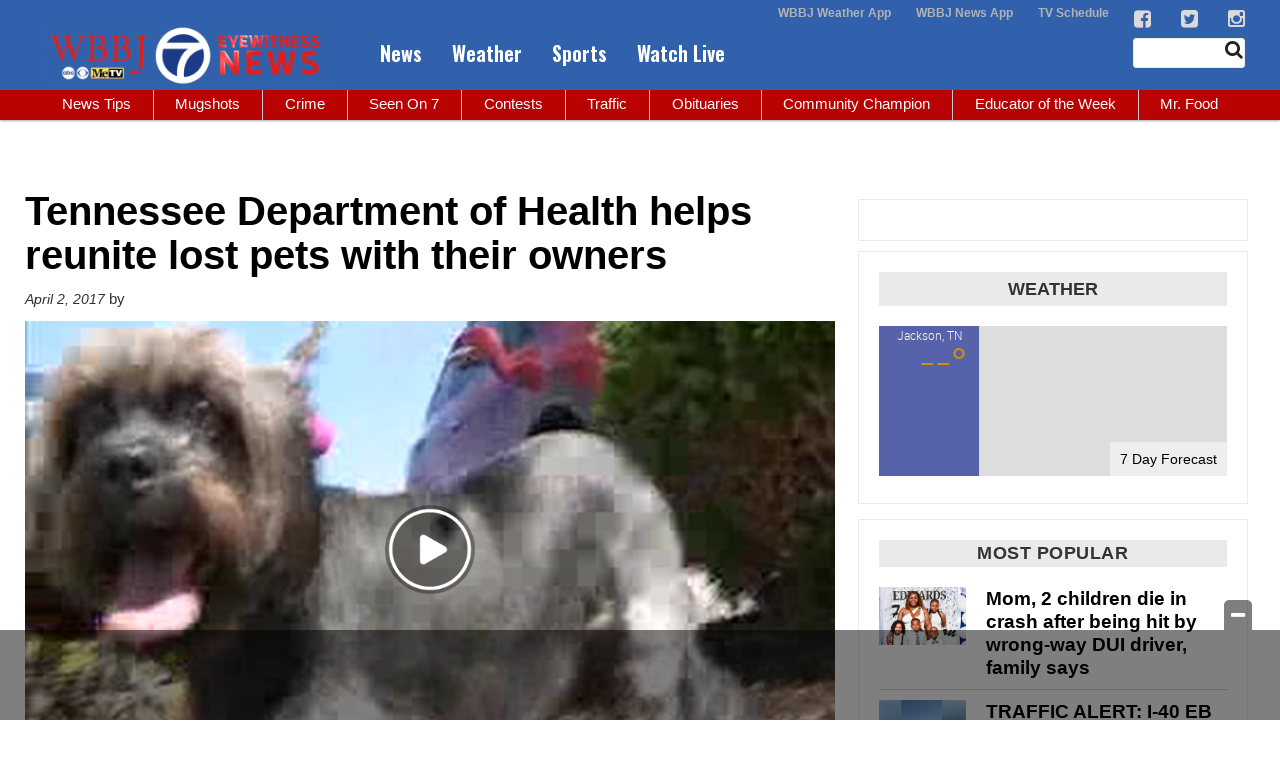

--- FILE ---
content_type: text/html; charset=utf-8
request_url: https://www.google.com/recaptcha/api2/aframe
body_size: -85
content:
<!DOCTYPE HTML><html><head><meta http-equiv="content-type" content="text/html; charset=UTF-8"></head><body><script nonce="pCUV0GgBpEefQGDbfzqXjg">/** Anti-fraud and anti-abuse applications only. See google.com/recaptcha */ try{var clients={'sodar':'https://pagead2.googlesyndication.com/pagead/sodar?'};window.addEventListener("message",function(a){try{if(a.source===window.parent){var b=JSON.parse(a.data);var c=clients[b['id']];if(c){var d=document.createElement('img');d.src=c+b['params']+'&rc='+(localStorage.getItem("rc::a")?sessionStorage.getItem("rc::b"):"");window.document.body.appendChild(d);sessionStorage.setItem("rc::e",parseInt(sessionStorage.getItem("rc::e")||0)+1);localStorage.setItem("rc::h",'1768930993302');}}}catch(b){}});window.parent.postMessage("_grecaptcha_ready", "*");}catch(b){}</script></body></html>

--- FILE ---
content_type: application/javascript; charset=utf-8
request_url: https://fundingchoicesmessages.google.com/f/AGSKWxVMiD9Nu0dkAAcTYPLINXX0Hj8-iA4I8lLP38RG_7KluNpmUEAW1mMP2GJ6M1a3zBdQq3FiWmagKrfx851Tzo6ExlcA0ea2AyppNRVPtWfcVzN14w0EDGHe664J8ID7ivbhJ0nAKAEbcpr0j5PHJsUa5XIjOJLkWdXRuGR23BbM3X4ZaBnA0I8UqJhO/_/banneradviva./advertiser./sisterads./ads-screen./gam_ads.
body_size: -1290
content:
window['70d2acff-984c-4932-8bce-8452a4476868'] = true;